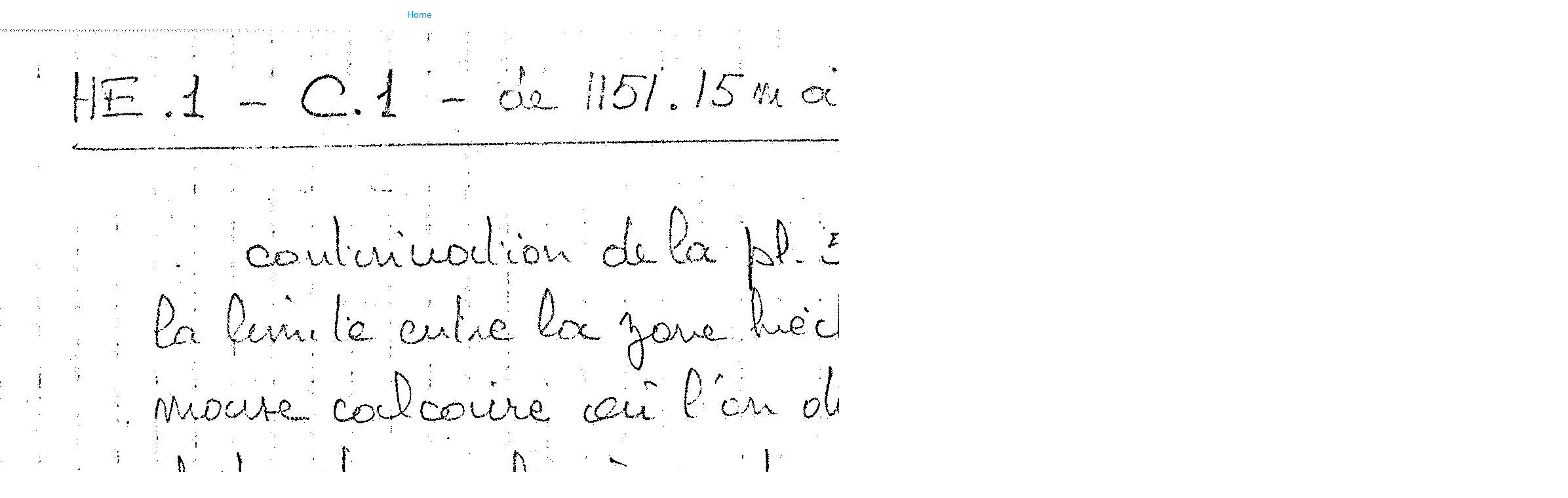

--- FILE ---
content_type: text/html;charset=utf-8
request_url: https://virtualcollections.naturalsciences.be/virtual-collections/geology/boreholes/007w-007e/007e0178-heibaart-kb129/007e0178_page_022.jpg/image_view_fullscreen
body_size: 653
content:
<!DOCTYPE html>
<html xmlns="http://www.w3.org/1999/xhtml" lang="en" xml:lang="en">

<head><meta http-equiv="Content-Type" content="text/html; charset=UTF-8" />

    

    <title>007E0178 1151.15 m - 1151.43 m 1/2</title>

    <style type="text/css" media="screen">
    body {
        background-color: white;
        color: black;
        font-family: Helvetica, Arial, sans-serif;
        font-size: 14px;
        padding:0;
        margin:0;
    }
    a {
        color: #08c;
        text-decoration: none;
        text-align:center;
    }
      a:hover {text-decoration:underline;}
      a span {
          display:block;
          line-height:1.5em;
          padding:12px;
      }

    img {
        border: 0;
        display:block;
        margin:0 auto;
    }

    </style>

</head>

<body>

<div id="content-core">
    

    <a href="https://virtualcollections.naturalsciences.be"><span>Home</span>
       <img src="https://virtualcollections.naturalsciences.be/virtual-collections/geology/boreholes/007w-007e/007e0178-heibaart-kb129/007e0178_page_022.jpg/@@images/image.jpeg" alt="007E0178 1151.15 m - 1151.43 m 1/2" title="007E0178 1151.15 m - 1151.43 m 1/2" height="3244" width="2392" />
    </a>
</div>

</body>
</html>